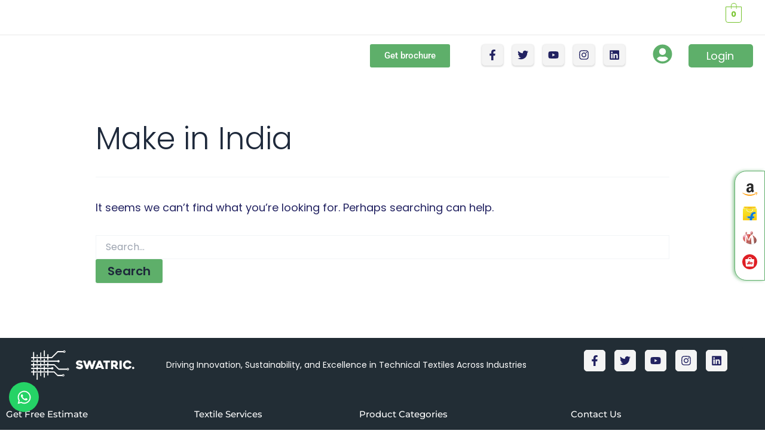

--- FILE ---
content_type: text/css; charset=UTF-8
request_url: https://swatric.com/wp-content/uploads/elementor/css/post-25.css?ver=1752311304
body_size: 1267
content:
.elementor-25 .elementor-element.elementor-element-a5a5b7c > .elementor-container{max-width:1400px;}.elementor-bc-flex-widget .elementor-25 .elementor-element.elementor-element-23b74bd.elementor-column .elementor-widget-wrap{align-items:center;}.elementor-25 .elementor-element.elementor-element-23b74bd.elementor-column.elementor-element[data-element_type="column"] > .elementor-widget-wrap.elementor-element-populated{align-content:center;align-items:center;}body:not(.rtl) .elementor-25 .elementor-element.elementor-element-0ff9698{left:-6px;}body.rtl .elementor-25 .elementor-element.elementor-element-0ff9698{right:-6px;}.elementor-25 .elementor-element.elementor-element-0ff9698{top:11px;}.elementor-bc-flex-widget .elementor-25 .elementor-element.elementor-element-4a47998.elementor-column .elementor-widget-wrap{align-items:center;}.elementor-25 .elementor-element.elementor-element-4a47998.elementor-column.elementor-element[data-element_type="column"] > .elementor-widget-wrap.elementor-element-populated{align-content:center;align-items:center;}.elementor-widget-hfe-cart .hfe-menu-cart__toggle .elementor-button{font-family:var( --e-global-typography-primary-font-family ), Sans-serif;font-weight:var( --e-global-typography-primary-font-weight );}.elementor-25 .elementor-element.elementor-element-6898893 > .elementor-widget-container{margin:-11px 0px 0px 0px;}.elementor-25 .elementor-element.elementor-element-6898893 .hfe-masthead-custom-menu-items .hfe-site-header-cart .hfe-site-header-cart-li {font-size:15px;}.elementor-25 .elementor-element.elementor-element-6898893 .hfe-menu-cart__toggle .elementor-button,.elementor-25 .elementor-element.elementor-element-6898893 .hfe-cart-menu-wrap-default .hfe-cart-count:after, .elementor-25 .elementor-element.elementor-element-6898893 .hfe-cart-menu-wrap-default .hfe-cart-count{border-width:1px 1px 1px 1px;}.elementor-25 .elementor-element.elementor-element-528ea6a{border-style:solid;border-width:1px 0px 0px 0px;border-color:#E8E8E8;margin-top:0px;margin-bottom:0px;}.elementor-25 .elementor-element.elementor-element-210eee0 > .elementor-container{max-width:1400px;}.elementor-25 .elementor-element.elementor-element-210eee0{margin-top:-5px;margin-bottom:-30px;}.elementor-widget-button .elementor-button{background-color:var( --e-global-color-accent );font-family:var( --e-global-typography-accent-font-family ), Sans-serif;font-weight:var( --e-global-typography-accent-font-weight );}.elementor-25 .elementor-element.elementor-element-7859fe4 .elementor-button{background-color:#5EAF6A;}.elementor-25 .elementor-element.elementor-element-7859fe4{width:var( --container-widget-width, 98.625% );max-width:98.625%;--container-widget-width:98.625%;--container-widget-flex-grow:0;}.elementor-25 .elementor-element.elementor-element-4b36f85 > .elementor-element-populated, .elementor-25 .elementor-element.elementor-element-4b36f85 > .elementor-element-populated > .elementor-background-overlay, .elementor-25 .elementor-element.elementor-element-4b36f85 > .elementor-background-slideshow{border-radius:2px 2px 2px 2px;}.elementor-25 .elementor-element.elementor-element-1cc4e65{--grid-template-columns:repeat(0, auto);width:var( --container-widget-width, 101.235% );max-width:101.235%;--container-widget-width:101.235%;--container-widget-flex-grow:0;--icon-size:18px;--grid-column-gap:10px;--grid-row-gap:0px;}.elementor-25 .elementor-element.elementor-element-1cc4e65 .elementor-widget-container{text-align:center;}.elementor-25 .elementor-element.elementor-element-1cc4e65 > .elementor-widget-container{background-color:#FFFFFF;margin:-5px 0px 0px 0px;padding:5px 5px 5px 5px;border-radius:3px 3px 3px 3px;}.elementor-25 .elementor-element.elementor-element-1cc4e65 .elementor-social-icon{background-color:#F4F4F4;border-style:solid;border-width:1px 1px 1px 1px;border-color:#F2F2F2;}.elementor-25 .elementor-element.elementor-element-1cc4e65 .elementor-social-icon i{color:#222261;}.elementor-25 .elementor-element.elementor-element-1cc4e65 .elementor-social-icon svg{fill:#222261;}.elementor-25 .elementor-element.elementor-element-1cc4e65 .elementor-icon{border-radius:5px 5px 5px 5px;}.elementor-widget-icon-box.elementor-view-stacked .elementor-icon{background-color:var( --e-global-color-primary );}.elementor-widget-icon-box.elementor-view-framed .elementor-icon, .elementor-widget-icon-box.elementor-view-default .elementor-icon{fill:var( --e-global-color-primary );color:var( --e-global-color-primary );border-color:var( --e-global-color-primary );}.elementor-widget-icon-box .elementor-icon-box-title, .elementor-widget-icon-box .elementor-icon-box-title a{font-family:var( --e-global-typography-primary-font-family ), Sans-serif;font-weight:var( --e-global-typography-primary-font-weight );}.elementor-widget-icon-box .elementor-icon-box-title{color:var( --e-global-color-primary );}.elementor-widget-icon-box:has(:hover) .elementor-icon-box-title,
					 .elementor-widget-icon-box:has(:focus) .elementor-icon-box-title{color:var( --e-global-color-primary );}.elementor-widget-icon-box .elementor-icon-box-description{font-family:var( --e-global-typography-text-font-family ), Sans-serif;font-weight:var( --e-global-typography-text-font-weight );color:var( --e-global-color-text );}.elementor-25 .elementor-element.elementor-element-f6c1d46{--icon-box-icon-margin:8px;}.elementor-25 .elementor-element.elementor-element-f6c1d46.elementor-view-stacked .elementor-icon{background-color:#5EAF6A;}.elementor-25 .elementor-element.elementor-element-f6c1d46.elementor-view-framed .elementor-icon, .elementor-25 .elementor-element.elementor-element-f6c1d46.elementor-view-default .elementor-icon{fill:#5EAF6A;color:#5EAF6A;border-color:#5EAF6A;}.elementor-25 .elementor-element.elementor-element-f6c1d46 .elementor-icon{font-size:33px;}.elementor-25 .elementor-element.elementor-element-f6c1d46 .elementor-icon-box-title, .elementor-25 .elementor-element.elementor-element-f6c1d46 .elementor-icon-box-title a{font-family:"Roboto", Sans-serif;font-size:18px;font-weight:500;line-height:32px;}.elementor-25 .elementor-element.elementor-element-f6c1d46 .elementor-icon-box-title{color:#5EAF6A;}.elementor-25 .elementor-element.elementor-element-efbebf2{width:var( --container-widget-width, 100% );max-width:100%;--container-widget-width:100%;--container-widget-flex-grow:0;}.elementor-25 .elementor-element.elementor-element-efbebf2 > .elementor-widget-container{background-color:#5EAF6A;margin:0px 0px 0px 0px;padding:5px 0px 5px 30px;border-radius:5px 5px 5px 5px;}.elementor-25 .elementor-element.elementor-element-6df7343{--grid-template-columns:repeat(0, auto);bottom:30px;--grid-column-gap:5px;--grid-row-gap:0px;}.elementor-25 .elementor-element.elementor-element-6df7343 .elementor-widget-container{text-align:left;}body:not(.rtl) .elementor-25 .elementor-element.elementor-element-6df7343{left:15px;}body.rtl .elementor-25 .elementor-element.elementor-element-6df7343{right:15px;}@media(min-width:845px){.elementor-25 .elementor-element.elementor-element-23b74bd{width:61.435%;}.elementor-25 .elementor-element.elementor-element-4a47998{width:4.871%;}.elementor-25 .elementor-element.elementor-element-f32104a{width:40.26%;}.elementor-25 .elementor-element.elementor-element-4b36f85{width:24.835%;}.elementor-25 .elementor-element.elementor-element-e285ef3{width:4.74%;}.elementor-25 .elementor-element.elementor-element-5d375cc{width:10.148%;}}@media(max-width:1024px) and (min-width:845px){.elementor-25 .elementor-element.elementor-element-ea067bf{width:70%;}.elementor-25 .elementor-element.elementor-element-23b74bd{width:46%;}.elementor-25 .elementor-element.elementor-element-4a47998{width:27%;}.elementor-25 .elementor-element.elementor-element-f874de7{width:4%;}.elementor-25 .elementor-element.elementor-element-f32104a{width:35%;}.elementor-25 .elementor-element.elementor-element-4b36f85{width:35%;}.elementor-25 .elementor-element.elementor-element-e285ef3{width:7%;}.elementor-25 .elementor-element.elementor-element-5d375cc{width:51%;}}@media(max-width:1024px){.elementor-25 .elementor-element.elementor-element-a5a5b7c > .elementor-container{max-width:1400px;}.elementor-25 .elementor-element.elementor-element-8ee3f95{width:var( --container-widget-width, 171px );max-width:171px;--container-widget-width:171px;--container-widget-flex-grow:0;}.elementor-bc-flex-widget .elementor-25 .elementor-element.elementor-element-23b74bd.elementor-column .elementor-widget-wrap{align-items:center;}.elementor-25 .elementor-element.elementor-element-23b74bd.elementor-column.elementor-element[data-element_type="column"] > .elementor-widget-wrap.elementor-element-populated{align-content:center;align-items:center;}.elementor-25 .elementor-element.elementor-element-0ff9698{width:var( --container-widget-width, 548px );max-width:548px;--container-widget-width:548px;--container-widget-flex-grow:0;top:12px;}body:not(.rtl) .elementor-25 .elementor-element.elementor-element-0ff9698{left:10px;}body.rtl .elementor-25 .elementor-element.elementor-element-0ff9698{right:10px;}.elementor-bc-flex-widget .elementor-25 .elementor-element.elementor-element-4a47998.elementor-column .elementor-widget-wrap{align-items:center;}.elementor-25 .elementor-element.elementor-element-4a47998.elementor-column.elementor-element[data-element_type="column"] > .elementor-widget-wrap.elementor-element-populated{align-content:center;align-items:center;}.elementor-25 .elementor-element.elementor-element-4a47998.elementor-column > .elementor-widget-wrap{justify-content:center;}.elementor-25 .elementor-element.elementor-element-4a47998 > .elementor-element-populated{margin:0px 0px 0px 0px;--e-column-margin-right:0px;--e-column-margin-left:0px;}.elementor-25 .elementor-element.elementor-element-6898893{width:var( --container-widget-width, 564px );max-width:564px;--container-widget-width:564px;--container-widget-flex-grow:0;}.elementor-25 .elementor-element.elementor-element-6898893 > .elementor-widget-container{margin:-9px 0px 0px 0px;}.elementor-25 .elementor-element.elementor-element-7859fe4{width:var( --container-widget-width, 296.812px );max-width:296.812px;--container-widget-width:296.812px;--container-widget-flex-grow:0;}.elementor-25 .elementor-element.elementor-element-efbebf2{width:var( --container-widget-width, 118.688px );max-width:118.688px;--container-widget-width:118.688px;--container-widget-flex-grow:0;}}@media(max-width:844px){.elementor-25 .elementor-element.elementor-element-ea067bf{width:50%;}.elementor-25 .elementor-element.elementor-element-23b74bd{width:40%;}.elementor-25 .elementor-element.elementor-element-0ff9698{width:var( --container-widget-width, 125px );max-width:125px;--container-widget-width:125px;--container-widget-flex-grow:0;top:9px;z-index:99;}body:not(.rtl) .elementor-25 .elementor-element.elementor-element-0ff9698{left:4px;}body.rtl .elementor-25 .elementor-element.elementor-element-0ff9698{right:4px;}.elementor-25 .elementor-element.elementor-element-4a47998{width:10%;}.elementor-25 .elementor-element.elementor-element-4a47998 > .elementor-element-populated{margin:0px 0px 0px 0px;--e-column-margin-right:0px;--e-column-margin-left:0px;}.elementor-25 .elementor-element.elementor-element-6898893 > .elementor-widget-container{margin:-7px 0px 0px 0px;}}

--- FILE ---
content_type: text/css; charset=UTF-8
request_url: https://swatric.com/wp-content/uploads/elementor/css/post-78.css?ver=1750380893
body_size: 2859
content:
.elementor-78 .elementor-element.elementor-element-5d3ed1e{overflow:visible;}.elementor-widget-social-icons .eael-protected-content-message{font-family:var( --e-global-typography-secondary-font-family ), Sans-serif;font-weight:var( --e-global-typography-secondary-font-weight );}.elementor-widget-social-icons .protected-content-error-msg{font-family:var( --e-global-typography-secondary-font-family ), Sans-serif;font-weight:var( --e-global-typography-secondary-font-weight );}.elementor-78 .elementor-element.elementor-element-2aea39c{--grid-template-columns:repeat(0, auto);width:var( --container-widget-width, 4% );max-width:4%;--container-widget-width:4%;--container-widget-flex-grow:0;bottom:250px;z-index:9;--icon-size:25px;--grid-column-gap:0px;--grid-row-gap:0px;}.elementor-78 .elementor-element.elementor-element-2aea39c .elementor-widget-container{text-align:center;}.elementor-78 .elementor-element.elementor-element-2aea39c > .elementor-widget-container{background-color:#FFFFFF;padding:10px 0px 10px 0px;border-style:solid;border-width:1px 1px 1px 1px;border-color:#5EAF6A;border-radius:20px 0px 0px 20px;box-shadow:-3px 0px 5px 0px rgba(94, 175, 105.99999999999999, 0.59);}body:not(.rtl) .elementor-78 .elementor-element.elementor-element-2aea39c{right:0px;}body.rtl .elementor-78 .elementor-element.elementor-element-2aea39c{left:0px;}.elementor-78 .elementor-element.elementor-element-2aea39c .elementor-social-icon{background-color:#222D3500;--icon-padding:0.3em;}.elementor-78 .elementor-element.elementor-element-2aea39c .elementor-icon{border-radius:0px 0px 0px 0px;}.elementor-78 .elementor-element.elementor-element-748ca19:not(.elementor-motion-effects-element-type-background), .elementor-78 .elementor-element.elementor-element-748ca19 > .elementor-motion-effects-container > .elementor-motion-effects-layer{background-color:#222D35;}.elementor-78 .elementor-element.elementor-element-748ca19{transition:background 0.3s, border 0.3s, border-radius 0.3s, box-shadow 0.3s;overflow:visible;}.elementor-78 .elementor-element.elementor-element-748ca19 > .elementor-background-overlay{transition:background 0.3s, border-radius 0.3s, opacity 0.3s;}.elementor-78 .elementor-element.elementor-element-595bccc > .elementor-container{max-width:1400px;}.elementor-78 .elementor-element.elementor-element-595bccc{overflow:visible;}.elementor-bc-flex-widget .elementor-78 .elementor-element.elementor-element-87b5017.elementor-column .elementor-widget-wrap{align-items:center;}.elementor-78 .elementor-element.elementor-element-87b5017.elementor-column.elementor-element[data-element_type="column"] > .elementor-widget-wrap.elementor-element-populated{align-content:center;align-items:center;}.elementor-widget-site-logo .eael-protected-content-message{font-family:var( --e-global-typography-secondary-font-family ), Sans-serif;font-weight:var( --e-global-typography-secondary-font-weight );}.elementor-widget-site-logo .protected-content-error-msg{font-family:var( --e-global-typography-secondary-font-family ), Sans-serif;font-weight:var( --e-global-typography-secondary-font-weight );}.elementor-widget-site-logo .hfe-site-logo-container .hfe-site-logo-img{border-color:var( --e-global-color-primary );}.elementor-widget-site-logo .widget-image-caption{color:var( --e-global-color-text );font-family:var( --e-global-typography-text-font-family ), Sans-serif;font-weight:var( --e-global-typography-text-font-weight );}.elementor-78 .elementor-element.elementor-element-6146861 .hfe-site-logo-container, .elementor-78 .elementor-element.elementor-element-6146861 .hfe-caption-width figcaption{text-align:left;}.elementor-78 .elementor-element.elementor-element-6146861 .hfe-site-logo .hfe-site-logo-container img{width:85%;}.elementor-78 .elementor-element.elementor-element-6146861 .hfe-site-logo img{max-width:100%;}.elementor-78 .elementor-element.elementor-element-6146861 .widget-image-caption{margin-top:0px;margin-bottom:0px;}.elementor-78 .elementor-element.elementor-element-6146861 > .elementor-widget-container{margin:0px 0px 0px 30px;}.elementor-78 .elementor-element.elementor-element-6146861 .hfe-site-logo-container .hfe-site-logo-img{border-style:none;}.elementor-bc-flex-widget .elementor-78 .elementor-element.elementor-element-b55b82d.elementor-column .elementor-widget-wrap{align-items:center;}.elementor-78 .elementor-element.elementor-element-b55b82d.elementor-column.elementor-element[data-element_type="column"] > .elementor-widget-wrap.elementor-element-populated{align-content:center;align-items:center;}.elementor-widget-heading .eael-protected-content-message{font-family:var( --e-global-typography-secondary-font-family ), Sans-serif;font-weight:var( --e-global-typography-secondary-font-weight );}.elementor-widget-heading .protected-content-error-msg{font-family:var( --e-global-typography-secondary-font-family ), Sans-serif;font-weight:var( --e-global-typography-secondary-font-weight );}.elementor-widget-heading .elementor-heading-title{font-family:var( --e-global-typography-primary-font-family ), Sans-serif;font-weight:var( --e-global-typography-primary-font-weight );color:var( --e-global-color-primary );}.elementor-78 .elementor-element.elementor-element-7f2a016{text-align:left;}.elementor-78 .elementor-element.elementor-element-7f2a016 .elementor-heading-title{font-family:"Poppins", Sans-serif;font-size:14px;font-weight:400;line-height:20px;color:#FFFFFF;}.elementor-78 .elementor-element.elementor-element-e7def62 > .elementor-element-populated, .elementor-78 .elementor-element.elementor-element-e7def62 > .elementor-element-populated > .elementor-background-overlay, .elementor-78 .elementor-element.elementor-element-e7def62 > .elementor-background-slideshow{border-radius:2px 2px 2px 2px;}.elementor-78 .elementor-element.elementor-element-e76ee72{--grid-template-columns:repeat(0, auto);width:var( --container-widget-width, 95.733% );max-width:95.733%;--container-widget-width:95.733%;--container-widget-flex-grow:0;--icon-size:18px;--grid-column-gap:10px;--grid-row-gap:0px;}.elementor-78 .elementor-element.elementor-element-e76ee72 .elementor-widget-container{text-align:center;}.elementor-78 .elementor-element.elementor-element-e76ee72 > .elementor-widget-container{background-color:#222D35;margin:-5px 0px 0px 0px;padding:5px 5px 5px 5px;border-radius:3px 3px 3px 3px;}.elementor-78 .elementor-element.elementor-element-e76ee72 .elementor-social-icon{background-color:#F4F4F4;border-style:solid;border-width:1px 1px 1px 1px;border-color:#F2F2F2;}.elementor-78 .elementor-element.elementor-element-e76ee72 .elementor-social-icon i{color:#222261;}.elementor-78 .elementor-element.elementor-element-e76ee72 .elementor-social-icon svg{fill:#222261;}.elementor-78 .elementor-element.elementor-element-e76ee72 .elementor-icon{border-radius:5px 5px 5px 5px;}.elementor-78 .elementor-element.elementor-element-1ee789f:not(.elementor-motion-effects-element-type-background), .elementor-78 .elementor-element.elementor-element-1ee789f > .elementor-motion-effects-container > .elementor-motion-effects-layer{background-color:#222D35;}.elementor-78 .elementor-element.elementor-element-1ee789f > .elementor-container{max-width:1350px;min-height:268px;}.elementor-78 .elementor-element.elementor-element-1ee789f{transition:background 0.3s, border 0.3s, border-radius 0.3s, box-shadow 0.3s;overflow:visible;}.elementor-78 .elementor-element.elementor-element-1ee789f > .elementor-background-overlay{transition:background 0.3s, border-radius 0.3s, opacity 0.3s;}.elementor-78 .elementor-element.elementor-element-9191709{overflow:visible;}.elementor-78 .elementor-element.elementor-element-d876bdc .elementor-heading-title{font-family:"Montserrat", Sans-serif;font-size:15px;font-weight:500;color:#FFFFFF;}.elementor-widget-eael-divider .eael-protected-content-message{font-family:var( --e-global-typography-secondary-font-family ), Sans-serif;font-weight:var( --e-global-typography-secondary-font-weight );}.elementor-widget-eael-divider .protected-content-error-msg{font-family:var( --e-global-typography-secondary-font-family ), Sans-serif;font-weight:var( --e-global-typography-secondary-font-weight );}.elementor-widget-eael-divider .eael-divider-text{font-family:var( --e-global-typography-accent-font-family ), Sans-serif;font-weight:var( --e-global-typography-accent-font-weight );}.elementor-78 .elementor-element.elementor-element-c04ac0d > .elementor-widget-container{margin:-15px 0px 0px 0px;padding:0px 0px 0px 0px;}.elementor-78 .elementor-element.elementor-element-c04ac0d{text-align:left;}.elementor-78 .elementor-element.elementor-element-c04ac0d .eael-divider, .elementor-78 .elementor-element.elementor-element-c04ac0d .divider-border{border-style:solid;border-color:#5EAF6A;}.elementor-78 .elementor-element.elementor-element-c04ac0d .eael-divider.horizontal{border-bottom-width:2px;width:30px;}.elementor-78 .elementor-element.elementor-element-c04ac0d .divider-border{border-top-width:2px;}.elementor-78 .elementor-element.elementor-element-c04ac0d .divider-text-container{width:30px;}.elementor-widget-text-editor .eael-protected-content-message{font-family:var( --e-global-typography-secondary-font-family ), Sans-serif;font-weight:var( --e-global-typography-secondary-font-weight );}.elementor-widget-text-editor .protected-content-error-msg{font-family:var( --e-global-typography-secondary-font-family ), Sans-serif;font-weight:var( --e-global-typography-secondary-font-weight );}.elementor-widget-text-editor{font-family:var( --e-global-typography-text-font-family ), Sans-serif;font-weight:var( --e-global-typography-text-font-weight );color:var( --e-global-color-text );}.elementor-widget-text-editor.elementor-drop-cap-view-stacked .elementor-drop-cap{background-color:var( --e-global-color-primary );}.elementor-widget-text-editor.elementor-drop-cap-view-framed .elementor-drop-cap, .elementor-widget-text-editor.elementor-drop-cap-view-default .elementor-drop-cap{color:var( --e-global-color-primary );border-color:var( --e-global-color-primary );}.elementor-78 .elementor-element.elementor-element-40e9827 > .elementor-widget-container{padding:0px 100px 0px 0px;}.elementor-78 .elementor-element.elementor-element-40e9827{font-family:"Poppins", Sans-serif;font-size:12px;font-weight:400;color:#FFFFFF;}.elementor-widget-button .elementor-button{background-color:var( --e-global-color-accent );font-family:var( --e-global-typography-accent-font-family ), Sans-serif;font-weight:var( --e-global-typography-accent-font-weight );}.elementor-widget-button .eael-protected-content-message{font-family:var( --e-global-typography-secondary-font-family ), Sans-serif;font-weight:var( --e-global-typography-secondary-font-weight );}.elementor-widget-button .protected-content-error-msg{font-family:var( --e-global-typography-secondary-font-family ), Sans-serif;font-weight:var( --e-global-typography-secondary-font-weight );}.elementor-78 .elementor-element.elementor-element-6f3595c .elementor-button{background-color:#5EAF6A;}.elementor-78 .elementor-element.elementor-element-6f3595c{width:var( --container-widget-width, 98.625% );max-width:98.625%;--container-widget-width:98.625%;--container-widget-flex-grow:0;}.elementor-78 .elementor-element.elementor-element-5021e45 .elementor-heading-title{font-family:"Montserrat", Sans-serif;font-size:15px;font-weight:500;color:#FFFFFF;}.elementor-78 .elementor-element.elementor-element-3b25220 > .elementor-widget-container{margin:-15px 0px 0px 0px;padding:0px 0px 0px 0px;}.elementor-78 .elementor-element.elementor-element-3b25220{text-align:left;}.elementor-78 .elementor-element.elementor-element-3b25220 .eael-divider, .elementor-78 .elementor-element.elementor-element-3b25220 .divider-border{border-style:solid;border-color:#5EAF6A;}.elementor-78 .elementor-element.elementor-element-3b25220 .eael-divider.horizontal{border-bottom-width:2px;width:30px;}.elementor-78 .elementor-element.elementor-element-3b25220 .divider-border{border-top-width:2px;}.elementor-78 .elementor-element.elementor-element-3b25220 .divider-text-container{width:30px;}.elementor-widget-icon-list .eael-protected-content-message{font-family:var( --e-global-typography-secondary-font-family ), Sans-serif;font-weight:var( --e-global-typography-secondary-font-weight );}.elementor-widget-icon-list .protected-content-error-msg{font-family:var( --e-global-typography-secondary-font-family ), Sans-serif;font-weight:var( --e-global-typography-secondary-font-weight );}.elementor-widget-icon-list .elementor-icon-list-item:not(:last-child):after{border-color:var( --e-global-color-text );}.elementor-widget-icon-list .elementor-icon-list-icon i{color:var( --e-global-color-primary );}.elementor-widget-icon-list .elementor-icon-list-icon svg{fill:var( --e-global-color-primary );}.elementor-widget-icon-list .elementor-icon-list-item > .elementor-icon-list-text, .elementor-widget-icon-list .elementor-icon-list-item > a{font-family:var( --e-global-typography-text-font-family ), Sans-serif;font-weight:var( --e-global-typography-text-font-weight );}.elementor-widget-icon-list .elementor-icon-list-text{color:var( --e-global-color-secondary );}.elementor-78 .elementor-element.elementor-element-b936ab8 .elementor-icon-list-items:not(.elementor-inline-items) .elementor-icon-list-item:not(:last-child){padding-bottom:calc(5px/2);}.elementor-78 .elementor-element.elementor-element-b936ab8 .elementor-icon-list-items:not(.elementor-inline-items) .elementor-icon-list-item:not(:first-child){margin-top:calc(5px/2);}.elementor-78 .elementor-element.elementor-element-b936ab8 .elementor-icon-list-items.elementor-inline-items .elementor-icon-list-item{margin-right:calc(5px/2);margin-left:calc(5px/2);}.elementor-78 .elementor-element.elementor-element-b936ab8 .elementor-icon-list-items.elementor-inline-items{margin-right:calc(-5px/2);margin-left:calc(-5px/2);}body.rtl .elementor-78 .elementor-element.elementor-element-b936ab8 .elementor-icon-list-items.elementor-inline-items .elementor-icon-list-item:after{left:calc(-5px/2);}body:not(.rtl) .elementor-78 .elementor-element.elementor-element-b936ab8 .elementor-icon-list-items.elementor-inline-items .elementor-icon-list-item:after{right:calc(-5px/2);}.elementor-78 .elementor-element.elementor-element-b936ab8 .elementor-icon-list-icon i{transition:color 0.3s;}.elementor-78 .elementor-element.elementor-element-b936ab8 .elementor-icon-list-icon svg{transition:fill 0.3s;}.elementor-78 .elementor-element.elementor-element-b936ab8{--e-icon-list-icon-size:14px;--icon-vertical-offset:0px;}.elementor-78 .elementor-element.elementor-element-b936ab8 .elementor-icon-list-item > .elementor-icon-list-text, .elementor-78 .elementor-element.elementor-element-b936ab8 .elementor-icon-list-item > a{font-family:"Poppins", Sans-serif;font-size:13px;font-weight:400;}.elementor-78 .elementor-element.elementor-element-b936ab8 .elementor-icon-list-text{color:#FFFFFF;transition:color 0.3s;}.elementor-78 .elementor-element.elementor-element-b1adf8e .elementor-heading-title{font-family:"Montserrat", Sans-serif;font-size:15px;font-weight:500;color:#FFFFFF;}.elementor-78 .elementor-element.elementor-element-7629d96 > .elementor-widget-container{margin:-15px 0px 0px 0px;padding:0px 0px 0px 0px;}.elementor-78 .elementor-element.elementor-element-7629d96{text-align:left;}.elementor-78 .elementor-element.elementor-element-7629d96 .eael-divider, .elementor-78 .elementor-element.elementor-element-7629d96 .divider-border{border-style:solid;border-color:#5EAF6A;}.elementor-78 .elementor-element.elementor-element-7629d96 .eael-divider.horizontal{border-bottom-width:2px;width:30px;}.elementor-78 .elementor-element.elementor-element-7629d96 .divider-border{border-top-width:2px;}.elementor-78 .elementor-element.elementor-element-7629d96 .divider-text-container{width:30px;}.elementor-78 .elementor-element.elementor-element-db8840b .elementor-icon-list-items:not(.elementor-inline-items) .elementor-icon-list-item:not(:last-child){padding-bottom:calc(5px/2);}.elementor-78 .elementor-element.elementor-element-db8840b .elementor-icon-list-items:not(.elementor-inline-items) .elementor-icon-list-item:not(:first-child){margin-top:calc(5px/2);}.elementor-78 .elementor-element.elementor-element-db8840b .elementor-icon-list-items.elementor-inline-items .elementor-icon-list-item{margin-right:calc(5px/2);margin-left:calc(5px/2);}.elementor-78 .elementor-element.elementor-element-db8840b .elementor-icon-list-items.elementor-inline-items{margin-right:calc(-5px/2);margin-left:calc(-5px/2);}body.rtl .elementor-78 .elementor-element.elementor-element-db8840b .elementor-icon-list-items.elementor-inline-items .elementor-icon-list-item:after{left:calc(-5px/2);}body:not(.rtl) .elementor-78 .elementor-element.elementor-element-db8840b .elementor-icon-list-items.elementor-inline-items .elementor-icon-list-item:after{right:calc(-5px/2);}.elementor-78 .elementor-element.elementor-element-db8840b .elementor-icon-list-icon i{transition:color 0.3s;}.elementor-78 .elementor-element.elementor-element-db8840b .elementor-icon-list-icon svg{transition:fill 0.3s;}.elementor-78 .elementor-element.elementor-element-db8840b{--e-icon-list-icon-size:14px;--icon-vertical-offset:0px;}.elementor-78 .elementor-element.elementor-element-db8840b .elementor-icon-list-item > .elementor-icon-list-text, .elementor-78 .elementor-element.elementor-element-db8840b .elementor-icon-list-item > a{font-family:"Poppins", Sans-serif;font-size:13px;font-weight:400;}.elementor-78 .elementor-element.elementor-element-db8840b .elementor-icon-list-text{color:#FFFFFF;transition:color 0.3s;}.elementor-78 .elementor-element.elementor-element-ef0481e .elementor-heading-title{font-family:"Montserrat", Sans-serif;font-size:15px;font-weight:500;color:#FFFFFF;}.elementor-78 .elementor-element.elementor-element-84063cd > .elementor-widget-container{margin:-15px 0px 0px 0px;padding:0px 0px 0px 0px;}.elementor-78 .elementor-element.elementor-element-84063cd{text-align:left;}.elementor-78 .elementor-element.elementor-element-84063cd .eael-divider, .elementor-78 .elementor-element.elementor-element-84063cd .divider-border{border-style:solid;border-color:#5EAF6A;}.elementor-78 .elementor-element.elementor-element-84063cd .eael-divider.horizontal{border-bottom-width:2px;width:30px;}.elementor-78 .elementor-element.elementor-element-84063cd .divider-border{border-top-width:2px;}.elementor-78 .elementor-element.elementor-element-84063cd .divider-text-container{width:30px;}.elementor-78 .elementor-element.elementor-element-a21b2f1 > .elementor-widget-container{margin:0px 0px 0px -23px;padding:0px 0px 0px 0px;}.elementor-78 .elementor-element.elementor-element-a21b2f1 .elementor-icon-list-items:not(.elementor-inline-items) .elementor-icon-list-item:not(:last-child){padding-bottom:calc(10px/2);}.elementor-78 .elementor-element.elementor-element-a21b2f1 .elementor-icon-list-items:not(.elementor-inline-items) .elementor-icon-list-item:not(:first-child){margin-top:calc(10px/2);}.elementor-78 .elementor-element.elementor-element-a21b2f1 .elementor-icon-list-items.elementor-inline-items .elementor-icon-list-item{margin-right:calc(10px/2);margin-left:calc(10px/2);}.elementor-78 .elementor-element.elementor-element-a21b2f1 .elementor-icon-list-items.elementor-inline-items{margin-right:calc(-10px/2);margin-left:calc(-10px/2);}body.rtl .elementor-78 .elementor-element.elementor-element-a21b2f1 .elementor-icon-list-items.elementor-inline-items .elementor-icon-list-item:after{left:calc(-10px/2);}body:not(.rtl) .elementor-78 .elementor-element.elementor-element-a21b2f1 .elementor-icon-list-items.elementor-inline-items .elementor-icon-list-item:after{right:calc(-10px/2);}.elementor-78 .elementor-element.elementor-element-a21b2f1 .elementor-icon-list-icon i{color:#5EAF6A;transition:color 0.3s;}.elementor-78 .elementor-element.elementor-element-a21b2f1 .elementor-icon-list-icon svg{fill:#5EAF6A;transition:fill 0.3s;}.elementor-78 .elementor-element.elementor-element-a21b2f1{--e-icon-list-icon-size:18px;--icon-vertical-align:flex-start;--icon-vertical-offset:7px;}.elementor-78 .elementor-element.elementor-element-a21b2f1 .elementor-icon-list-item > .elementor-icon-list-text, .elementor-78 .elementor-element.elementor-element-a21b2f1 .elementor-icon-list-item > a{font-family:"Poppins", Sans-serif;font-size:13px;font-weight:400;}.elementor-78 .elementor-element.elementor-element-a21b2f1 .elementor-icon-list-text{color:#FFFFFF;transition:color 0.3s;}.elementor-78 .elementor-element.elementor-element-c1452ec:not(.elementor-motion-effects-element-type-background), .elementor-78 .elementor-element.elementor-element-c1452ec > .elementor-motion-effects-container > .elementor-motion-effects-layer{background-color:#222D35;}.elementor-78 .elementor-element.elementor-element-c1452ec{transition:background 0.3s, border 0.3s, border-radius 0.3s, box-shadow 0.3s;margin-top:0px;margin-bottom:0px;padding:0px 0px 0px 0px;overflow:visible;}.elementor-78 .elementor-element.elementor-element-c1452ec > .elementor-background-overlay{transition:background 0.3s, border-radius 0.3s, opacity 0.3s;}.elementor-78 .elementor-element.elementor-element-dcca04c > .elementor-container{max-width:1300px;}.elementor-78 .elementor-element.elementor-element-dcca04c{margin-top:0px;margin-bottom:-36px;z-index:9;overflow:visible;}.elementor-widget-form .eael-protected-content-message{font-family:var( --e-global-typography-secondary-font-family ), Sans-serif;font-weight:var( --e-global-typography-secondary-font-weight );}.elementor-widget-form .protected-content-error-msg{font-family:var( --e-global-typography-secondary-font-family ), Sans-serif;font-weight:var( --e-global-typography-secondary-font-weight );}.elementor-widget-form .elementor-field-group > label, .elementor-widget-form .elementor-field-subgroup label{color:var( --e-global-color-text );}.elementor-widget-form .elementor-field-group > label{font-family:var( --e-global-typography-text-font-family ), Sans-serif;font-weight:var( --e-global-typography-text-font-weight );}.elementor-widget-form .elementor-field-type-html{color:var( --e-global-color-text );font-family:var( --e-global-typography-text-font-family ), Sans-serif;font-weight:var( --e-global-typography-text-font-weight );}.elementor-widget-form .elementor-field-group .elementor-field{color:var( --e-global-color-text );}.elementor-widget-form .elementor-field-group .elementor-field, .elementor-widget-form .elementor-field-subgroup label{font-family:var( --e-global-typography-text-font-family ), Sans-serif;font-weight:var( --e-global-typography-text-font-weight );}.elementor-widget-form .elementor-button{font-family:var( --e-global-typography-accent-font-family ), Sans-serif;font-weight:var( --e-global-typography-accent-font-weight );}.elementor-widget-form .e-form__buttons__wrapper__button-next{background-color:var( --e-global-color-accent );}.elementor-widget-form .elementor-button[type="submit"]{background-color:var( --e-global-color-accent );}.elementor-widget-form .e-form__buttons__wrapper__button-previous{background-color:var( --e-global-color-accent );}.elementor-widget-form .elementor-message{font-family:var( --e-global-typography-text-font-family ), Sans-serif;font-weight:var( --e-global-typography-text-font-weight );}.elementor-widget-form .e-form__indicators__indicator, .elementor-widget-form .e-form__indicators__indicator__label{font-family:var( --e-global-typography-accent-font-family ), Sans-serif;font-weight:var( --e-global-typography-accent-font-weight );}.elementor-widget-form{--e-form-steps-indicator-inactive-primary-color:var( --e-global-color-text );--e-form-steps-indicator-active-primary-color:var( --e-global-color-accent );--e-form-steps-indicator-completed-primary-color:var( --e-global-color-accent );--e-form-steps-indicator-progress-color:var( --e-global-color-accent );--e-form-steps-indicator-progress-background-color:var( --e-global-color-text );--e-form-steps-indicator-progress-meter-color:var( --e-global-color-text );}.elementor-widget-form .e-form__indicators__indicator__progress__meter{font-family:var( --e-global-typography-accent-font-family ), Sans-serif;font-weight:var( --e-global-typography-accent-font-weight );}.elementor-78 .elementor-element.elementor-element-a8843d9 .elementor-button-content-wrapper{flex-direction:row-reverse;}.elementor-78 .elementor-element.elementor-element-a8843d9 .elementor-field-group{padding-right:calc( 12px/2 );padding-left:calc( 12px/2 );margin-bottom:12px;}.elementor-78 .elementor-element.elementor-element-a8843d9 .elementor-form-fields-wrapper{margin-left:calc( -12px/2 );margin-right:calc( -12px/2 );margin-bottom:-12px;}.elementor-78 .elementor-element.elementor-element-a8843d9 .elementor-field-group.recaptcha_v3-bottomleft, .elementor-78 .elementor-element.elementor-element-a8843d9 .elementor-field-group.recaptcha_v3-bottomright{margin-bottom:0;}body.rtl .elementor-78 .elementor-element.elementor-element-a8843d9 .elementor-labels-inline .elementor-field-group > label{padding-left:0px;}body:not(.rtl) .elementor-78 .elementor-element.elementor-element-a8843d9 .elementor-labels-inline .elementor-field-group > label{padding-right:0px;}body .elementor-78 .elementor-element.elementor-element-a8843d9 .elementor-labels-above .elementor-field-group > label{padding-bottom:0px;}.elementor-78 .elementor-element.elementor-element-a8843d9 .elementor-field-type-html{padding-bottom:0px;}.elementor-78 .elementor-element.elementor-element-a8843d9 .elementor-field-group:not(.elementor-field-type-upload) .elementor-field:not(.elementor-select-wrapper){background-color:#ffffff;border-width:0px 0px 0px 0px;}.elementor-78 .elementor-element.elementor-element-a8843d9 .elementor-field-group .elementor-select-wrapper select{background-color:#ffffff;border-width:0px 0px 0px 0px;}.elementor-78 .elementor-element.elementor-element-a8843d9 .elementor-button{font-family:"Poppins", Sans-serif;font-weight:500;text-transform:uppercase;padding:0px 0px 0px 0px;}.elementor-78 .elementor-element.elementor-element-a8843d9 .e-form__buttons__wrapper__button-next{background-color:#5EAF6A;color:#ffffff;}.elementor-78 .elementor-element.elementor-element-a8843d9 .elementor-button[type="submit"]{background-color:#5EAF6A;color:#ffffff;}.elementor-78 .elementor-element.elementor-element-a8843d9 .elementor-button[type="submit"] svg *{fill:#ffffff;}.elementor-78 .elementor-element.elementor-element-a8843d9 .e-form__buttons__wrapper__button-previous{background-color:#61CE70;color:#ffffff;}.elementor-78 .elementor-element.elementor-element-a8843d9 .e-form__buttons__wrapper__button-next:hover{color:#ffffff;}.elementor-78 .elementor-element.elementor-element-a8843d9 .elementor-button[type="submit"]:hover{color:#ffffff;}.elementor-78 .elementor-element.elementor-element-a8843d9 .elementor-button[type="submit"]:hover svg *{fill:#ffffff;}.elementor-78 .elementor-element.elementor-element-a8843d9 .e-form__buttons__wrapper__button-previous:hover{color:#ffffff;}.elementor-78 .elementor-element.elementor-element-a8843d9{--e-form-steps-indicators-spacing:20px;--e-form-steps-indicator-padding:30px;--e-form-steps-indicator-inactive-secondary-color:#ffffff;--e-form-steps-indicator-active-secondary-color:#ffffff;--e-form-steps-indicator-completed-secondary-color:#ffffff;--e-form-steps-divider-width:1px;--e-form-steps-divider-gap:10px;}.elementor-78 .elementor-element.elementor-element-7d9e23f:not(.elementor-motion-effects-element-type-background), .elementor-78 .elementor-element.elementor-element-7d9e23f > .elementor-motion-effects-container > .elementor-motion-effects-layer{background-color:#1A252C;}.elementor-78 .elementor-element.elementor-element-7d9e23f > .elementor-container{min-height:90px;}.elementor-78 .elementor-element.elementor-element-7d9e23f{transition:background 0.3s, border 0.3s, border-radius 0.3s, box-shadow 0.3s;overflow:visible;}.elementor-78 .elementor-element.elementor-element-7d9e23f > .elementor-background-overlay{transition:background 0.3s, border-radius 0.3s, opacity 0.3s;}.elementor-bc-flex-widget .elementor-78 .elementor-element.elementor-element-2fb8fd7.elementor-column .elementor-widget-wrap{align-items:flex-end;}.elementor-78 .elementor-element.elementor-element-2fb8fd7.elementor-column.elementor-element[data-element_type="column"] > .elementor-widget-wrap.elementor-element-populated{align-content:flex-end;align-items:flex-end;}.elementor-78 .elementor-element.elementor-element-2fb8fd7 > .elementor-element-populated{margin:0px 0px -35px 0px;--e-column-margin-right:0px;--e-column-margin-left:0px;padding:0px 0px 0px 0px;}.elementor-78 .elementor-element.elementor-element-341b6f5 > .elementor-widget-container{padding:0px 0px 0px 0px;}.elementor-78 .elementor-element.elementor-element-341b6f5{text-align:center;font-family:"Poppins", Sans-serif;font-size:13px;font-weight:300;color:#FFFFFF;}@media(max-width:1024px){.elementor-78 .elementor-element.elementor-element-6146861 .hfe-site-logo .hfe-site-logo-container img{width:100%;}.elementor-78 .elementor-element.elementor-element-6146861 .hfe-site-logo img{max-width:100%;}.elementor-78 .elementor-element.elementor-element-6146861{width:var( --container-widget-width, 186.413px );max-width:186.413px;--container-widget-width:186.413px;--container-widget-flex-grow:0;}.elementor-78 .elementor-element.elementor-element-6146861 > .elementor-widget-container{margin:0px 0px 0px 0px;}.elementor-bc-flex-widget .elementor-78 .elementor-element.elementor-element-b55b82d.elementor-column .elementor-widget-wrap{align-items:center;}.elementor-78 .elementor-element.elementor-element-b55b82d.elementor-column.elementor-element[data-element_type="column"] > .elementor-widget-wrap.elementor-element-populated{align-content:center;align-items:center;}.elementor-bc-flex-widget .elementor-78 .elementor-element.elementor-element-e7def62.elementor-column .elementor-widget-wrap{align-items:center;}.elementor-78 .elementor-element.elementor-element-e7def62.elementor-column.elementor-element[data-element_type="column"] > .elementor-widget-wrap.elementor-element-populated{align-content:center;align-items:center;}.elementor-78 .elementor-element.elementor-element-e76ee72 .elementor-widget-container{text-align:right;}.elementor-78 .elementor-element.elementor-element-e76ee72{width:var( --container-widget-width, 261.175px );max-width:261.175px;--container-widget-width:261.175px;--container-widget-flex-grow:0;}.elementor-78 .elementor-element.elementor-element-40e9827 > .elementor-widget-container{padding:0px 0px 0px 0px;}.elementor-78 .elementor-element.elementor-element-b936ab8{width:var( --container-widget-width, 162.8px );max-width:162.8px;--container-widget-width:162.8px;--container-widget-flex-grow:0;}.elementor-78 .elementor-element.elementor-element-db8840b{width:var( --container-widget-width, 163.8px );max-width:163.8px;--container-widget-width:163.8px;--container-widget-flex-grow:0;}.elementor-78 .elementor-element.elementor-element-a21b2f1 > .elementor-widget-container{margin:0px 0px 0px 0px;}.elementor-78 .elementor-element.elementor-element-dcca04c > .elementor-container{max-width:1400px;}.elementor-78 .elementor-element.elementor-element-a8843d9{width:var( --container-widget-width, 545.375px );max-width:545.375px;--container-widget-width:545.375px;--container-widget-flex-grow:0;}.elementor-78 .elementor-element.elementor-element-341b6f5{width:var( --container-widget-width, 815.212px );max-width:815.212px;--container-widget-width:815.212px;--container-widget-flex-grow:0;}}@media(min-width:845px){.elementor-78 .elementor-element.elementor-element-87b5017{width:20.48%;}.elementor-78 .elementor-element.elementor-element-b55b82d{width:53.363%;}.elementor-78 .elementor-element.elementor-element-e7def62{width:25.821%;}.elementor-78 .elementor-element.elementor-element-6f256dd{width:21.915%;}.elementor-78 .elementor-element.elementor-element-7459f1f{width:28.085%;}}@media(max-width:1024px) and (min-width:845px){.elementor-78 .elementor-element.elementor-element-87b5017{width:27%;}.elementor-78 .elementor-element.elementor-element-b55b82d{width:37%;}.elementor-78 .elementor-element.elementor-element-e7def62{width:36%;}.elementor-78 .elementor-element.elementor-element-06a98b7{width:100%;}}@media(max-width:844px){.elementor-78 .elementor-element.elementor-element-2aea39c{--container-widget-width:45px;--container-widget-flex-grow:0;width:var( --container-widget-width, 45px );max-width:45px;bottom:290px;}body:not(.rtl) .elementor-78 .elementor-element.elementor-element-2aea39c{right:-1px;}body.rtl .elementor-78 .elementor-element.elementor-element-2aea39c{left:-1px;}.elementor-78 .elementor-element.elementor-element-595bccc{padding:30px 0px 30px 0px;}.elementor-78 .elementor-element.elementor-element-6146861 > .elementor-widget-container{margin:0px 0px 0px 0px;}.elementor-78 .elementor-element.elementor-element-e76ee72 .elementor-widget-container{text-align:left;}.elementor-78 .elementor-element.elementor-element-1ee789f{margin-top:0px;margin-bottom:0px;padding:0px 0px 0px 0px;}.elementor-78 .elementor-element.elementor-element-40e9827 > .elementor-widget-container{margin:-20px 0px -25px 0px;}.elementor-78 .elementor-element.elementor-element-5021e45 > .elementor-widget-container{margin:30px 0px 0px 0px;}.elementor-78 .elementor-element.elementor-element-b936ab8 > .elementor-widget-container{margin:-22px 0px 0px 0px;}.elementor-78 .elementor-element.elementor-element-b1adf8e > .elementor-widget-container{padding:10px 0px 0px 0px;}.elementor-78 .elementor-element.elementor-element-7629d96 > .elementor-widget-container{margin:-15px 0px 0px 0px;}.elementor-78 .elementor-element.elementor-element-db8840b > .elementor-widget-container{margin:-22px 0px 0px 0px;}.elementor-78 .elementor-element.elementor-element-ef0481e > .elementor-widget-container{padding:10px 0px 0px 0px;}.elementor-78 .elementor-element.elementor-element-a21b2f1 > .elementor-widget-container{margin:-15px 0px 0px 0px;}.elementor-78 .elementor-element.elementor-element-341b6f5 > .elementor-widget-container{padding:0px 50px 0px 50px;}.elementor-78 .elementor-element.elementor-element-341b6f5{font-size:11px;line-height:1.3em;}}

--- FILE ---
content_type: text/css; charset=UTF-8
request_url: https://swatric.com/wp-content/themes/astra-child/ctc-style.css?ver=6.5.7
body_size: -92
content:
/*
CTC Separate Stylesheet
Updated: 2024-04-29 21:20:43
*/

